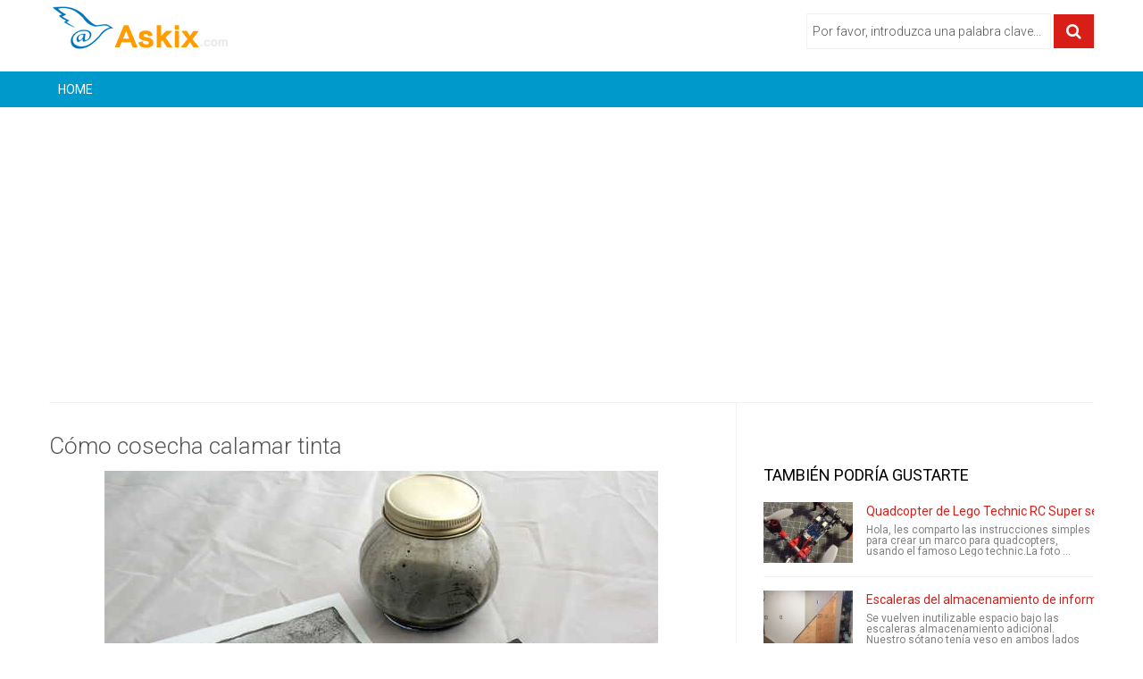

--- FILE ---
content_type: text/html;charset=UTF-8
request_url: https://www.askix.com/como-cosecha-calamar-tinta.html
body_size: 9382
content:
<!DOCTYPE html>
<!--[if lt IE 7]>
<html prefix="og: http://ogp.me/ns#" class="no-js lt-ie9 lt-ie8 lt-ie7" lang="es"> 
<![endif]-->
<!--[if IE 7]>
<html prefix="og: http://ogp.me/ns#" class="no-js lt-ie9 lt-ie8" lang="es">
<![endif]-->
<!--[if IE 8]>
<html prefix="og: http://ogp.me/ns#" class="no-js lt-ie9" lang="es">
<![endif]-->
<!--[if gt IE 8]><!-->
<html prefix="og: http://ogp.me/ns#" class="no-js" lang="es">
<!--<![endif]-->
 <head> 
  <meta http-equiv="content-type" content="text/html; charset=utf-8" /> 
  <meta name="viewport" content="width=device-width, initial-scale=1.0" /> 
  <link href="/favicon.ico" rel="shortcut icon" type="image/x-icon" />
  <link rel="stylesheet" href="//fonts.googleapis.com/css?family=Roboto:400,300,700" type="text/css" />
  <link rel="stylesheet" href="/static/css/bootstrap.css?ver=1.1.0" /> 
  <link rel="stylesheet" href="/static/css/mobile-menu.css" /> 
  <script src="//ajax.googleapis.com/ajax/libs/jquery/1.11.3/jquery.min.js"></script>
  <script src="/static/js/jquery-noconflict.js" type="text/javascript"></script> 
  <script src="https://maxcdn.bootstrapcdn.com/bootstrap/2.3.2/js/bootstrap.min.js" type="text/javascript"></script> 
  <script src="/static/js/helix.core.js" type="text/javascript"></script> 
  <script src="/static/js/main.js" type="text/javascript"></script> 
  <script async src="https://pagead2.googlesyndication.com/pagead/js/adsbygoogle.js?client=ca-pub-9048525598277109"
     crossorigin="anonymous"></script>

  <title>Cómo cosecha calamar tinta - askix.com</title> 
  <meta name="description" content="Cómo cosecha calamar tinta limpiar su propio calamar y recoger la tinta para impresión o cocinar! Como se ve en la revista de arte, Vol. 4.Video de mi colaborador siempre impresionante, noahw.Paso 1: Obtener calamar Coger o comprar el calamar.Si usted compra calamar, cercióres">
  
 </head>  <body> 
  <div class="body-innerwrapper"> 
   <section id="sp-logo-wrapper"> 
    <div class="container"> 
     <div class="row-fluid" id="logo"> 
      <div id="sp-logo" class="span3"> 
       <a href="/"> 
        <div style="width:203px; height:51px;" class="logo"></div></a> 
      </div> 
      <div class="bannergroup top-add"> 
       <form action="/search/" method="post" class="form-inline"> 
        <input onkeypress="EnterPress(event)" onkeydown="EnterPress()" id="mod-search-searchword" type="text" value="Por favor, introduzca una palabra clave..." onblur="if (this.value=='') this.value='Por favor, introduzca una palabra clave...';" onfocus="if (this.value=='Por favor, introduzca una palabra clave...') this.value='';" /> 
        <button class="button btn btn-primary" type="button" id="enter" onclick="search()"><i class="icon-search"></i></button> 
       </form> 
      </div> 
     </div> 
    </div> 
   </section>
	<script type="text/javascript">
		function EnterPress(e){  
			var e = e || window.event;   
			if(e.keyCode == 13){   
				document.getElementById("enter").focus();   
			}   
		}
		function search(){
			var code = encodeURI(document.getElementById("mod-search-searchword").value);
			var url = '/search/' + code + '/';
			window.location=url;
		}
	</script>   
   <section id="sp-menu-wrapper"> 
    <div class="container"> 
     <div id="sp-main-menu" class="visible-desktop"> 
      <ul class="sp-menu level-0"> 
       <li class="menu-item first "><a href="/" class="menu-item first"><span class="menu"><span class="menu-title">HOME</span></span></a></li> 
       <li class="menu-item"><a href="" class="menu-item"><span class="menu"><span class="menu-title"></span></span></a></li>  
	   <li class="menu-item last"><a href="" class="menu-item last"><span class="menu"><span class="menu-title"></span></span></a></li> 
      </ul> 
     </div> 
    </div> 
   </section> 
   <section id="sp-main-body-wrapper"> 
    <div class="container"> 
     <div class="row-fluid" id="main-body"> 
      <div id="sp-component-area" class="span8"> 
       <a name="title"></a>
	   <section id="sp-component-wrapper"> 
        <div class="itemView"> 
         <div class="itemBody"> 
          <div class="itemHeader"> 
           <h1 class="itemTitle">C&oacute;mo cosecha calamar tinta</h1> 
          </div> 
          <div class="clr"></div> 
          <div class="itemFullText"> 
            <center><img class="lazy" data-original="https://foto.askix.com/upload/8/e4/8e4feb05f9439c556581f75ceefd399c.jpg" /></center> <!-- <div style="text-align:center; margin: 10px 0;">
<script async src="//pagead2.googlesyndication.com/pagead/js/adsbygoogle.js"></script>
<ins class="adsbygoogle"
     style="display:block"
     data-ad-client="ca-pub-9048525598277109"
     data-ad-slot="8343251478"
     data-ad-format="auto"></ins>
<script>
(adsbygoogle = window.adsbygoogle || []).push({});
</script>
</div> --> </img> limpiar su propio calamar y recoger la tinta para impresión o cocinar! Como se ve en la revista de arte, Vol. 4.<p><p>Video de mi colaborador siempre impresionante, noahw.			<div class="pagination"> 
			 <div class="step_title">Vea el paso</div>
			 <ul><li><span class="active">1</span></li><li><a href="https://www.askix.com/como-cosecha-calamar-tinta_2.html#title">2</a></li><li><a href="https://www.askix.com/como-cosecha-calamar-tinta_3.html#title">3</a></li><li><a href="https://www.askix.com/como-cosecha-calamar-tinta_4.html#title">4</a></li><li><a href="https://www.askix.com/como-cosecha-calamar-tinta_5.html#title">5</a></li><li><a href="https://www.askix.com/como-cosecha-calamar-tinta_6.html#title">6</a></li><li><a href="https://www.askix.com/como-cosecha-calamar-tinta_7.html#title">7</a></li><li><a href="https://www.askix.com/como-cosecha-calamar-tinta_8.html#title">8</a></li><li><a href="https://www.askix.com/como-cosecha-calamar-tinta_2.html#title">&raquo;</a></li></ul>
			</div>
<!-- <div style="text-align:center; margin: 10px 0;">
<script async src="//pagead2.googlesyndication.com/pagead/js/adsbygoogle.js"></script>
<ins class="adsbygoogle"
     style="display:inline-block;width:300px;height:250px"
     data-ad-client="ca-pub-9048525598277109"
     data-ad-slot="2296717874"></ins>
<script>
(adsbygoogle = window.adsbygoogle || []).push({});
</script>
</div> -->
          </div> 
          <div class="clr"></div> 
         </div> 
<!-- 
         <div class="itemSocialSharing"> 
          code
          <div class="clr"></div> 
         </div>  -->
         <div class="itemtag"> 
		  <b>Etiquetas: </b> 
          <a href="https://www.askix.com/tag/tinta/" title="Tinta">Tinta</a>, <a href="https://www.askix.com/tag/impresion/" title="Impresi&oacute;n">Impresi&oacute;n</a>, <a href="https://www.askix.com/tag/cosecha/" title="Cosecha">Cosecha</a>, <a href="https://www.askix.com/tag/calamar/" title="Calamar">Calamar</a>, <a href="https://www.askix.com/tag/impresion-fabricacion/" title="Impresi&oacute;n fabricaci&oacute;n">Impresi&oacute;n fabricaci&oacute;n</a>, <a href="https://www.askix.com/tag/sepia/" title="Sepia">Sepia</a>         </div> 
         <div class="clr"></div> 
        </div> 
        <h3 class="section-title"><span>Artículos Relacionados</span></h3> 
        <div class="itemList"> 
         <div id="itemListSecondary"> 
					  <div class="itemContainer itemContainerLast" style="width:100.0%;"> 
			 <div class="catItemImageBlock"> 
              <span class="catItemImage"> <a href="https://www.askix.com/bivalvos-al-vapor-de-vino-zarcillos-cefalopodos-con-blanco.html" title="Bivalvos al vapor de vino zarcillos cefal&oacute;podos con blanco"><img src="https://foto.askix.com/thumb/170x110/6/97/6974a164f3b97393c495a9a14c8dc392.jpg" alt="Bivalvos al vapor de vino zarcillos cefal&oacute;podos con blanco" title="Bivalvos al vapor de vino zarcillos cefal&oacute;podos con blanco" /></a></span> 
              <div class="clr"></div> 
             </div>
             <h3 class="catItemTitle"><a href="https://www.askix.com/bivalvos-al-vapor-de-vino-zarcillos-cefalopodos-con-blanco.html">Bivalvos al vapor de vino zarcillos cefal&oacute;podos con blanco</a></h3> 
             <div class="catItemIntroText">
               No verdaderamente elegante comedor experiencia está completa sin un componente de la pasta, y ningún componente de la pasta es tan ricos o tan oscuro decadente como nuestros tentáculos cefalópodos caseros. De los ingredientes más frescos, incluyendo             </div> 
             <div class="clr"></div> 
          </div> 
				  <div class="itemContainer itemContainerLast" style="width:100.0%;"> 
			 <div class="catItemImageBlock"> 
              <span class="catItemImage"> <a href="https://www.askix.com/tinta-de-calamar-negro-linguine-con-un-popurri-de-mariscos.html" title="TINTA de calamar negro LINGUINE con un popurr&iacute; de mariscos"><img src="https://foto.askix.com/thumb/170x110/7/c4/7c4e93dcd8ee7fdc81b1f08004b471ed.jpg" alt="TINTA de calamar negro LINGUINE con un popurr&iacute; de mariscos" title="TINTA de calamar negro LINGUINE con un popurr&iacute; de mariscos" /></a></span> 
              <div class="clr"></div> 
             </div>
             <h3 class="catItemTitle"><a href="https://www.askix.com/tinta-de-calamar-negro-linguine-con-un-popurri-de-mariscos.html">TINTA de calamar negro LINGUINE con un popurr&iacute; de mariscos</a></h3> 
             <div class="catItemIntroText">
               Algunos de mis seguidores recordarán que he publicado una receta con el Linguine de tinta de calamar negro en noviembre de 2015. Puesto que aún tenía sobre una media libra de esta pasta algo única en mi armario, decidí ver qué podía hacer con él, y s             </div> 
             <div class="clr"></div> 
          </div> 
				  <div class="itemContainer itemContainerLast" style="width:100.0%;"> 
			 <div class="catItemImageBlock"> 
              <span class="catItemImage"> <a href="https://www.askix.com/tinta-de-calamar-negro-linguini-con-tomate-fresco-calimari-y-uva-dulce.html" title="TINTA de calamar negro LINGUINI con tomate fresco CALIMARI y uva dulce"><img src="https://foto.askix.com/thumb/170x110/2/69/269a6796a2fec1590e7ed7e6dd88c368.jpg" alt="TINTA de calamar negro LINGUINI con tomate fresco CALIMARI y uva dulce" title="TINTA de calamar negro LINGUINI con tomate fresco CALIMARI y uva dulce" /></a></span> 
              <div class="clr"></div> 
             </div>
             <h3 class="catItemTitle"><a href="https://www.askix.com/tinta-de-calamar-negro-linguini-con-tomate-fresco-calimari-y-uva-dulce.html">TINTA de calamar negro LINGUINI con tomate fresco CALIMARI y uva dulce</a></h3> 
             <div class="catItemIntroText">
               Esta receta fue inspirada por la &quot;Doodlecraft&quot; de Natalie Pasta de tinta de calamar con globos oculares! Aunque de herencia italiana, nunca antes había escuchado de Pasta de tinta de calamar (o Pasta de tinta de calamar negro), y tuve que encont             </div> 
             <div class="clr"></div> 
          </div> 
				  <div class="itemContainer itemContainerLast" style="width:100.0%;"> 
			 <div class="catItemImageBlock"> 
              <span class="catItemImage"> <a href="https://www.askix.com/pasta-de-tinta-de-calamar-y-globos-oculares.html" title="Pasta de tinta de calamar y globos oculares&excl; "><img src="https://foto.askix.com/thumb/170x110/c/ad/cad92fa43ed2504a6cefe0696692c63d.jpg" alt="Pasta de tinta de calamar y globos oculares&excl; " title="Pasta de tinta de calamar y globos oculares&excl; " /></a></span> 
              <div class="clr"></div> 
             </div>
             <h3 class="catItemTitle"><a href="https://www.askix.com/pasta-de-tinta-de-calamar-y-globos-oculares.html">Pasta de tinta de calamar y globos oculares&excl; </a></h3> 
             <div class="catItemIntroText">
               Pasta de tinta de calamar y globos oculares!Esta es una gran versión de Halloween de espaguetis y albóndigas!Paso 1: albóndigas! En primer lugar hacer algunas albóndigas:3 libras de carne molida1 taza de avena1 cucharadita de sal1 cucharadita de ajo             </div> 
             <div class="clr"></div> 
          </div> 
				  <div class="itemContainer itemContainerLast" style="width:100.0%;"> 
			 <div class="catItemImageBlock"> 
              <span class="catItemImage"> <a href="https://www.askix.com/risotto-de-tinta-de-calamar-con-calamares-frito.html" title="Risotto de tinta de calamar con calamares frito"><img src="https://foto.askix.com/thumb/170x110/3/e4/3e49237bf8ff00ab80c7cd383cedfe34.jpg" alt="Risotto de tinta de calamar con calamares frito" title="Risotto de tinta de calamar con calamares frito" /></a></span> 
              <div class="clr"></div> 
             </div>
             <h3 class="catItemTitle"><a href="https://www.askix.com/risotto-de-tinta-de-calamar-con-calamares-frito.html">Risotto de tinta de calamar con calamares frito</a></h3> 
             <div class="catItemIntroText">
               usar todas las partes del calamar, incluyendo la tinta, para hacer un plato clásico.Paso 1: Saltear la cebolla y el ajo Finalmente picar una cebolla mediana y un puñado de ajo y saltear en mantequilla o aceite de oliva a fuego medio hasta que la cebo             </div> 
             <div class="clr"></div> 
          </div> 
				  <div class="itemContainer itemContainerLast" style="width:100.0%;"> 
			 <div class="catItemImageBlock"> 
              <span class="catItemImage"> <a href="https://www.askix.com/cosecha-misterioso-no-un-sensor-sensor-de-un-cartucho-de-inyeccion-de-tinta-de-epson.html" title="Cosecha &lpar;misterioso no un sensor&rpar; Sensor de un cartucho de inyecci&oacute;n de tinta de Epson"><img src="https://foto.askix.com/thumb/170x110/9/c2/9c291dec3a2d41fd5169d9c708444379.jpg" alt="Cosecha &lpar;misterioso no un sensor&rpar; Sensor de un cartucho de inyecci&oacute;n de tinta de Epson" title="Cosecha &lpar;misterioso no un sensor&rpar; Sensor de un cartucho de inyecci&oacute;n de tinta de Epson" /></a></span> 
              <div class="clr"></div> 
             </div>
             <h3 class="catItemTitle"><a href="https://www.askix.com/cosecha-misterioso-no-un-sensor-sensor-de-un-cartucho-de-inyeccion-de-tinta-de-epson.html">Cosecha &lpar;misterioso no un sensor&rpar; Sensor de un cartucho de inyecci&oacute;n de tinta de Epson</a></h3> 
             <div class="catItemIntroText">
               muchos cartuchos de tinta tienen sensores electrónicos para controlar los niveles de tinta.  El cartucho Epson 69 parece que tiene un sensor de infrarrojos, que podría ser de utilidad.  Yo estoy publicando fotos de desmontaje para la referencia de ot             </div> 
             <div class="clr"></div> 
          </div> 
				  <div class="itemContainer itemContainerLast" style="width:100.0%;"> 
			 <div class="catItemImageBlock"> 
              <span class="catItemImage"> <a href="https://www.askix.com/nuez-negra-cosecha-y-procesamiento.html" title="Nuez negra&comma; cosecha y procesamiento"><img src="https://foto.askix.com/thumb/170x110/1/af/1af9c0d01cbbd36b7c9205103d2195fc.jpg" alt="Nuez negra&comma; cosecha y procesamiento" title="Nuez negra&comma; cosecha y procesamiento" /></a></span> 
              <div class="clr"></div> 
             </div>
             <h3 class="catItemTitle"><a href="https://www.askix.com/nuez-negra-cosecha-y-procesamiento.html">Nuez negra&comma; cosecha y procesamiento</a></h3> 
             <div class="catItemIntroText">
               Como el otoño se acerca en nuestra área del noreste de Oklahoma, muchos de nuestros árboles de la tuerca están comenzando a arrojar sus cultivos, soltando las tuercas debajo de árboles, en el jardín, yarda, arbustos e incluso en un humano desprevenid             </div> 
             <div class="clr"></div> 
          </div> 
				  <div class="itemContainer itemContainerLast" style="width:100.0%;"> 
			 <div class="catItemImageBlock"> 
              <span class="catItemImage"> <a href="https://www.askix.com/como-te-tinte-paso-a-paso-instrucciones-para-morir-tela-utilizando-te.html" title="C&oacute;mo t&eacute;-tinte &lpar;paso a paso instrucciones para morir tela utilizando t&eacute;&rpar;"><img src="https://foto.askix.com/thumb/170x110/7/58/7581b6683f0d9317d2619c99367687ca.jpg" alt="C&oacute;mo t&eacute;-tinte &lpar;paso a paso instrucciones para morir tela utilizando t&eacute;&rpar;" title="C&oacute;mo t&eacute;-tinte &lpar;paso a paso instrucciones para morir tela utilizando t&eacute;&rpar;" /></a></span> 
              <div class="clr"></div> 
             </div>
             <h3 class="catItemTitle"><a href="https://www.askix.com/como-te-tinte-paso-a-paso-instrucciones-para-morir-tela-utilizando-te.html">C&oacute;mo t&eacute;-tinte &lpar;paso a paso instrucciones para morir tela utilizando t&eacute;&rpar;</a></h3> 
             <div class="catItemIntroText">
               estas instrucciones paso a paso le guiará suavemente a través del proceso de morir su tela con té. Ninguna experiencia necesaria!Paso 1: Insumos necesariosMateriales necesarios:1. blanco, tejido algodón (es decir, funda de almohada de hoja, camiseta)             </div> 
             <div class="clr"></div> 
          </div> 
				  <div class="itemContainer itemContainerLast" style="width:100.0%;"> 
			 <div class="catItemImageBlock"> 
              <span class="catItemImage"> <a href="https://www.askix.com/diseccion-de-calamar.html" title="Disecci&oacute;n de calamar"><img src="https://foto.askix.com/thumb/170x110/6/c2/6c215ad5033e3f65a0deb97c991f9a97.jpg" alt="Disecci&oacute;n de calamar" title="Disecci&oacute;n de calamar" /></a></span> 
              <div class="clr"></div> 
             </div>
             <h3 class="catItemTitle"><a href="https://www.askix.com/diseccion-de-calamar.html">Disecci&oacute;n de calamar</a></h3> 
             <div class="catItemIntroText">
               Calamardo que vamos! Cautivando los corazones de muchos protagonistas en recintos en todo el mundo como &quot;Spongebob Squarepants&quot; y todos los océanos que nunca hayas conocido, calamar es realmente sorprendente. Hay más de 300 especies de estas mar             </div> 
             <div class="clr"></div> 
          </div> 
				  <div class="itemContainer itemContainerLast" style="width:100.0%;"> 
			 <div class="catItemImageBlock"> 
              <span class="catItemImage"> <a href="https://www.askix.com/bombeelo-para-arriba-bomba-de-desplazamiento-positivo-de-calamar-inc.html" title="Bomb&eacute;elo para arriba&excl; Bomba de desplazamiento positivo de calamar Inc"><img src="https://foto.askix.com/thumb/170x110/5/33/5331cc04dbfbf03d0f01a0d86d5a4fef.jpg" alt="Bomb&eacute;elo para arriba&excl; Bomba de desplazamiento positivo de calamar Inc" title="Bomb&eacute;elo para arriba&excl; Bomba de desplazamiento positivo de calamar Inc" /></a></span> 
              <div class="clr"></div> 
             </div>
             <h3 class="catItemTitle"><a href="https://www.askix.com/bombeelo-para-arriba-bomba-de-desplazamiento-positivo-de-calamar-inc.html">Bomb&eacute;elo para arriba&excl; Bomba de desplazamiento positivo de calamar Inc</a></h3> 
             <div class="catItemIntroText">
               Como parte de nuestro curso de Universidad en la Glasgow School of Art, nos fijamos el reto en equipos de 4 para producir una bomba eficiente y todos estábamos siempre con fue un motor de DC de 24V 3500 RPM.El escrito fue simple: diseñar y construir             </div> 
             <div class="clr"></div> 
          </div> 
				  <div class="itemContainer itemContainerLast" style="width:100.0%;"> 
			 <div class="catItemImageBlock"> 
              <span class="catItemImage"> <a href="https://www.askix.com/quitar-tinta-de-gamuza.html" title="Quitar tinta de gamuza&excl; "><img src="https://foto.askix.com/thumb/170x110/d/c9/dc919f6cea11540eb4a8c1065c9cd3a1.jpg" alt="Quitar tinta de gamuza&excl; " title="Quitar tinta de gamuza&excl; " /></a></span> 
              <div class="clr"></div> 
             </div>
             <h3 class="catItemTitle"><a href="https://www.askix.com/quitar-tinta-de-gamuza.html">Quitar tinta de gamuza&excl; </a></h3> 
             <div class="catItemIntroText">
               PRECAUCIÓN: llevar a cabo bajo su propio riesgo!  Sugieren fuertemente que prueba la firmeza de color de la gamuza en una parte invisible antes de quitar la mancha!!!!!!Quitar cualquier mancha de ante puede ser complicado, especialmente si el suede e             </div> 
             <div class="clr"></div> 
          </div> 
				  <div class="itemContainer itemContainerLast" style="width:100.0%;"> 
			 <div class="catItemImageBlock"> 
              <span class="catItemImage"> <a href="https://www.askix.com/fabricacion-de-tinta-de-la-rozadura-de-hierro.html" title="Fabricaci&oacute;n de tinta de la rozadura de hierro"><img src="https://foto.askix.com/thumb/170x110/7/81/7817e551d3bd99168a195b6acc0c7771.jpg" alt="Fabricaci&oacute;n de tinta de la rozadura de hierro" title="Fabricaci&oacute;n de tinta de la rozadura de hierro" /></a></span> 
              <div class="clr"></div> 
             </div>
             <h3 class="catItemTitle"><a href="https://www.askix.com/fabricacion-de-tinta-de-la-rozadura-de-hierro.html">Fabricaci&oacute;n de tinta de la rozadura de hierro</a></h3> 
             <div class="catItemIntroText">
               este Instructable es parte de un proyecto que realicé para el Museo de RISD, que copié Luca Cambiaso dibujo de deposición de la Cruz (ca. 1570). Esta lección se empareja con un artículo sobre cómo hacer una pluma de secundario.Tinta de la rozadura de             </div> 
             <div class="clr"></div> 
          </div> 
				  <div class="itemContainer itemContainerLast" style="width:100.0%;"> 
			 <div class="catItemImageBlock"> 
              <span class="catItemImage"> <a href="https://www.askix.com/tinta-de-granada.html" title="Tinta de Granada"><img src="https://foto.askix.com/thumb/170x110/d/60/d600d011bb49aec817ecb6429bad183a.jpg" alt="Tinta de Granada" title="Tinta de Granada" /></a></span> 
              <div class="clr"></div> 
             </div>
             <h3 class="catItemTitle"><a href="https://www.askix.com/tinta-de-granada.html">Tinta de Granada</a></h3> 
             <div class="catItemIntroText">
               La tinta tradicional, usada por Europa entre el siglo V hasta el XX, se hacía del quejigo, pero puedes hacer una tinta permanente y resistente al agua con el jugo de la granada.Paso 1: La fermentación Materiales necesarios para el primer pasoGranadas             </div> 
             <div class="clr"></div> 
          </div> 
				  <div class="itemContainer itemContainerLast" style="width:100.0%;"> 
			 <div class="catItemImageBlock"> 
              <span class="catItemImage"> <a href="https://www.askix.com/tinte-de-lazo.html" title="Tinte de lazo"><img src="https://foto.askix.com/thumb/170x110/0/41/0416b34bb17cb88ade9e418a734a9151.jpg" alt="Tinte de lazo" title="Tinte de lazo" /></a></span> 
              <div class="clr"></div> 
             </div>
             <h3 class="catItemTitle"><a href="https://www.askix.com/tinte-de-lazo.html">Tinte de lazo</a></h3> 
             <div class="catItemIntroText">
               bien, ahí va una camisa perfectamente arruinada.Paso 1: Necesitarás. Una camiseta vieja.Tinte de la telaGuantesBandas elásticasLo ideal sería estar fuera dePaso 2: Escoge una camiseta vieja. Este es mi primer tinte del lazo. De todas las muchas difer             </div> 
             <div class="clr"></div> 
          </div> 
	         </div> 
        </div> 
       </section> 
      </div> 
      <aside id="sp-right" class="span4"> 
       <div class="module ">
		<!-- <script async src="//pagead2.googlesyndication.com/pagead/js/adsbygoogle.js"></script>
		<ins class="adsbygoogle"
			 style="display:block"
			 data-ad-client="ca-pub-9048525598277109"
			 data-ad-slot="3773451078"
			 data-ad-format="auto"></ins>
		<script>
		(adsbygoogle = window.adsbygoogle || []).push({});
		</script> -->
       </div> 
       <div class="module  right-sp-tab"> 
        <div class="sptab_red" id="sptab163"> 
         <div class="tab-padding"> 
          <h3 class="header"><span>También Podría Gustarte</span></h3> 
          <div class="right-for-sp-tab"> 
           <ul> 
            <li class="even"> 
             <div class="media"> 
              <a class="moduleItemImage" href="https://www.askix.com/quadcopter-de-lego-technic-rc-super-sencillo-marco.html" title="Quadcopter de Lego Technic RC Super sencillo marco"><img src="https://foto.askix.com/thumb/110x68/9/6c/96c4a41f8a6605a88d21310b88f8c1d8.jpg" alt="Quadcopter de Lego Technic RC Super sencillo marco" title="Quadcopter de Lego Technic RC Super sencillo marco" /></a> 
              <div class="media-body"> 
               <a class="moduleItemTitle" href="https://www.askix.com/quadcopter-de-lego-technic-rc-super-sencillo-marco.html" title="Quadcopter de Lego Technic RC Super sencillo marco">Quadcopter de Lego Technic RC Super sencillo marco</a> 
               <span class="moduleItemExcerpt">Hola, les comparto las instrucciones simples para crear un marco para quadcopters, usando el famoso Lego technic.La foto ...</span> 
              </div> 
             </div> 
             <div class="clr"></div> </li> 
            <li class="even"> 
             <div class="media"> 
              <a class="moduleItemImage" href="https://www.askix.com/escaleras-del-almacenamiento-de-informacion.html" title="Escaleras del almacenamiento de informaci&oacute;n"><img src="https://foto.askix.com/thumb/110x68/6/42/6424f58bdde3bc07e7ebb7344c1ac82c.jpg" alt="Escaleras del almacenamiento de informaci&oacute;n" title="Escaleras del almacenamiento de informaci&oacute;n" /></a> 
              <div class="media-body"> 
               <a class="moduleItemTitle" href="https://www.askix.com/escaleras-del-almacenamiento-de-informacion.html" title="Escaleras del almacenamiento de informaci&oacute;n">Escaleras del almacenamiento de informaci&oacute;n</a> 
               <span class="moduleItemExcerpt">Se vuelven inutilizable espacio bajo las escaleras almacenamiento adicional. Nuestro sótano tenía yeso en ambos lados de ...</span> 
              </div> 
             </div> 
             <div class="clr"></div> </li> 
            <li class="even"> 
             <div class="media"> 
              <a class="moduleItemImage" href="https://www.askix.com/road-rage-revenge-con-arduino.html" title="Road Rage Revenge con Arduino"><img src="https://foto.askix.com/thumb/110x68/c/19/c19adec85763ab6882014cb117ddb876.jpg" alt="Road Rage Revenge con Arduino" title="Road Rage Revenge con Arduino" /></a> 
              <div class="media-body"> 
               <a class="moduleItemTitle" href="https://www.askix.com/road-rage-revenge-con-arduino.html" title="Road Rage Revenge con Arduino">Road Rage Revenge con Arduino</a> 
               <span class="moduleItemExcerpt">¿Ha tenido alguien cortó en tráfico pero sonar su bocina no es suficiente?Soy un conductor pasivo; se necesita mucho par ...</span> 
              </div> 
             </div> 
             <div class="clr"></div> </li> 
            <li class="even"> 
             <div class="media"> 
              <a class="moduleItemImage" href="https://www.askix.com/nerf-maverick-air-taser-para-25.html" title="Nerf Maverick &quot;air taser&quot; para &dollar;25"><img src="https://foto.askix.com/thumb/110x68/8/15/81583a29c7a3fea4caa585ca29847908.jpg" alt="Nerf Maverick &quot;air taser&quot; para &dollar;25" title="Nerf Maverick &quot;air taser&quot; para &dollar;25" /></a> 
              <div class="media-body"> 
               <a class="moduleItemTitle" href="https://www.askix.com/nerf-maverick-air-taser-para-25.html" title="Nerf Maverick &quot;air taser&quot; para &dollar;25">Nerf Maverick &quot;air taser&quot; para &dollar;25</a> 
               <span class="moduleItemExcerpt">estaba en Walmart he visto algunos Nerf armas y justo en frente de ellos fue algunas herramientas de la bici, así que me ...</span> 
              </div> 
             </div> 
             <div class="clr"></div> </li> 
            <li class="even"> 
             <div class="media"> 
              <a class="moduleItemImage" href="https://www.askix.com/radio-vintage-basados-en-android.html" title="Radio Vintage basados en Android"><img src="https://foto.askix.com/thumb/110x68/1/49/149b471ee51e413425d40379b57672c9.jpg" alt="Radio Vintage basados en Android" title="Radio Vintage basados en Android" /></a> 
              <div class="media-body"> 
               <a class="moduleItemTitle" href="https://www.askix.com/radio-vintage-basados-en-android.html" title="Radio Vintage basados en Android">Radio Vintage basados en Android</a> 
               <span class="moduleItemExcerpt">He reconstruido un radio vintage. El dispositivo es ser capaz de reproducir música y descargar diariamente Noticias podc ...</span> 
              </div> 
             </div> 
             <div class="clr"></div> </li> 
           </ul> 
          </div> 
         </div> 
        </div> 
       </div> 
       <div class="module"> 
        <h3 class="header"><span>Articulos Populares</span></h3> 
        <div class="newsplus-gallery"> 
         <a href="https://www.askix.com/temporizador-de-arduino-pinewood-derby.html" rel="lightbox-atomium" title="Temporizador de Arduino Pinewood Derby"><img src="https://foto.askix.com/thumb/85x56/4/33/4336242066fd5b2f12c933adb859488f.jpg" alt="Temporizador de Arduino Pinewood Derby" title="Temporizador de Arduino Pinewood Derby" /></a>
         <a href="https://www.askix.com/como-construir-una-motocicleta-electrica-de-72-voltios.html" rel="lightbox-atomium" title="C&oacute;mo construir una motocicleta el&eacute;ctrica de 72 voltios"><img src="https://foto.askix.com/thumb/85x56/a/4e/a4ed4466650d37af45b9e85db475e698.jpg" alt="C&oacute;mo construir una motocicleta el&eacute;ctrica de 72 voltios" title="C&oacute;mo construir una motocicleta el&eacute;ctrica de 72 voltios" /></a>
         <a href="https://www.askix.com/como-reparar-el-talon-de-los-zapatos-atleticos.html" rel="lightbox-atomium" title="C&oacute;mo reparar el tal&oacute;n de los zapatos atl&eacute;ticos"><img src="https://foto.askix.com/thumb/85x56/c/33/c33b384ac563400f5b602a90c61ce7b4.jpg" alt="C&oacute;mo reparar el tal&oacute;n de los zapatos atl&eacute;ticos" title="C&oacute;mo reparar el tal&oacute;n de los zapatos atl&eacute;ticos" /></a>
         <a href="https://www.askix.com/transferencia-de-propano-de-un-tanque-a-otro-la-manera-lenta.html" rel="lightbox-atomium" title="Transferencia de propano de un tanque a otro la manera lenta"><img src="https://foto.askix.com/thumb/85x56/a/42/a42552802a07c8b54323cdbb444ffe66.jpg" alt="Transferencia de propano de un tanque a otro la manera lenta" title="Transferencia de propano de un tanque a otro la manera lenta" /></a>
         <a href="https://www.askix.com/las-esposas-de-la-correa.html" rel="lightbox-atomium" title="Las esposas de la correa"><img src="https://foto.askix.com/thumb/85x56/0/50/0509af10198c432205d7f09cf0298e1d.jpg" alt="Las esposas de la correa" title="Las esposas de la correa" /></a>
         <a href="https://www.askix.com/abrir-un-envase-vacio-sellado.html" rel="lightbox-atomium" title="Abrir un envase vac&iacute;o sellado"><img src="https://foto.askix.com/thumb/85x56/f/be/fbe17981b5e6b8eb01f72c2a3020b78d.jpg" alt="Abrir un envase vac&iacute;o sellado" title="Abrir un envase vac&iacute;o sellado" /></a>
         <a href="https://www.askix.com/quitar-el-tornillo-torx-estrella-de-seguridad-con-un-destornillador-de-cabeza-plana.html" rel="lightbox-atomium" title="Quitar el tornillo Torx &lpar;estrella&rpar; de seguridad con un destornillador de cabeza plana"><img src="https://foto.askix.com/thumb/85x56/e/29/e2987a146c748e4cfa7ad134fec476ae.jpg" alt="Quitar el tornillo Torx &lpar;estrella&rpar; de seguridad con un destornillador de cabeza plana" title="Quitar el tornillo Torx &lpar;estrella&rpar; de seguridad con un destornillador de cabeza plana" /></a>
         <a href="https://www.askix.com/creed-hoja-oculta-funcional-retractil-assassins-xifoides.html" rel="lightbox-atomium" title="Creed hoja oculta funcional retr&aacute;ctil Assassins &lpar;xifoides&rpar;"><img src="https://foto.askix.com/thumb/85x56/a/8c/a8c58ec7c2b8ff5ec8d146950b6386c4.jpg" alt="Creed hoja oculta funcional retr&aacute;ctil Assassins &lpar;xifoides&rpar;" title="Creed hoja oculta funcional retr&aacute;ctil Assassins &lpar;xifoides&rpar;" /></a>
         <a href="https://www.askix.com/como-hacer-una-cupula-de-vidrio-en-minecraft.html" rel="lightbox-atomium" title="C&oacute;mo hacer una c&uacute;pula de vidrio en Minecraft"><img src="https://foto.askix.com/thumb/85x56/8/0d/80d2d288c5ed4772b10dce42d052006e.jpg" alt="C&oacute;mo hacer una c&uacute;pula de vidrio en Minecraft" title="C&oacute;mo hacer una c&uacute;pula de vidrio en Minecraft" /></a>
         <a href="https://www.askix.com/medir-voltaje-de-cargador-de-telefono-con-un-simple-multimetro-digital-basica.html" rel="lightbox-atomium" title="Medir voltaje de cargador de tel&eacute;fono con un Simple Mult&iacute;metro Digital b&aacute;sica"><img src="https://foto.askix.com/thumb/85x56/4/a0/4a059ae42c216db4bfb41ae1546c6196.jpg" alt="Medir voltaje de cargador de tel&eacute;fono con un Simple Mult&iacute;metro Digital b&aacute;sica" title="Medir voltaje de cargador de tel&eacute;fono con un Simple Mult&iacute;metro Digital b&aacute;sica" /></a>
         <a href="https://www.askix.com/4-formas-de-conectar-un-cable-sin-soldadura.html" rel="lightbox-atomium" title="4 formas de conectar un cable sin soldadura"><img src="https://foto.askix.com/thumb/85x56/b/93/b93b5f0fcde2e401ca5b2f59f8fa39cb.jpg" alt="4 formas de conectar un cable sin soldadura" title="4 formas de conectar un cable sin soldadura" /></a>
         <a href="https://www.askix.com/generador-simple-que-puede-encender-la-bombilla-led.html" rel="lightbox-atomium" title="Generador simple que puede encender la bombilla LED"><img src="https://foto.askix.com/thumb/85x56/1/3d/13d747ad7b26b2299b78234b1b9e8f07.jpg" alt="Generador simple que puede encender la bombilla LED" title="Generador simple que puede encender la bombilla LED" /></a>
        </div> 
       </div> 
       <div class="module"> 
        <h3 class="header"><span>Tags Cloud</span></h3> 
        <div class="sp-sigs"> 
		 <a href="https://www.askix.com/tema/depredador-kevin-peter-hall.html" title="depredador kevin peter hall" rel="stag" style='font-size: 11px; color:#C66C58;'>depredador kevin peter hall</a>
<a href="https://www.askix.com/tema/capacitor-instrucciones.html" title="capacitor instrucciones" rel="stag" style='font-size: 11px; color:#B580AC;'>capacitor instrucciones</a>
<a href="https://www.askix.com/tema/sonic-cabeza.html" title="sonic cabeza" rel="stag" style='font-size: 11px; color:#133D5C;'>sonic cabeza</a>
<a href="https://www.askix.com/tema/como-jugar-juegos-de-psp-en-nintendo-3ds.html" title="como jugar juegos de psp en nintendo 3ds" rel="stag" style='font-size: 11px; color:#25D2D1;'>como jugar juegos de psp en nintendo 3ds</a>
<a href="https://www.askix.com/tema/vender-futurama.html" title="vender futurama" rel="stag" style='font-size: 11.08px; color:#132B2C;'>vender futurama</a>
<a href="https://www.askix.com/tema/linterna-pantalla-ancha-recargable-foto.html" title="linterna pantalla ancha recargable foto" rel="stag" style='font-size: 11.16px; color:#E1DAD4;'>linterna pantalla ancha recargable foto</a>
<a href="https://www.askix.com/tema/hacer-macetas-biodegradables-arpillera.html" title="hacer macetas biodegradables arpillera" rel="stag" style='font-size: 11.16px; color:#D859CD;'>hacer macetas biodegradables arpillera</a>
<a href="https://www.askix.com/tema/gavarfali-dhokli.html" title="gavarfali dhokli" rel="stag" style='font-size: 11.32px; color:#129931;'>gavarfali dhokli</a>
<a href="https://www.askix.com/tema/como-crear-armas-de-lego-tf2.html" title="como crear armas de lego tf2" rel="stag" style='font-size: 11.56px; color:#41B6CB;'>como crear armas de lego tf2</a>
<a href="https://www.askix.com/tema/como-hacer-un-mini-torno-cnc.html" title="como hacer un mini torno cnc" rel="stag" style='font-size: 13px; color:#BECFE3;'>como hacer un mini torno cnc</a>        </div> 
       </div> 
      </aside>      </div> 
    </div> 
   </section> 
<script src="https://ajax.googleapis.com/ajax/libs/jquery/1.11.3/jquery.min.js"></script>
<script src="/static/js/jquery.lazyload.min.js" type="text/javascript"></script> 
<script type="text/javascript" charset="utf-8">
  $(function() {
      $("img.lazy").lazyload({
			placeholder : "/static/image/loading.gif",   
			effect : "fadeIn"  
		  });
  });
</script>
   <footer id="sp-footer-wrapper" class=" "> 
    <div class="container"> 
     <div class="row-fluid" id="footer"> 
      <div id="sp-footer1" class="span6"> 
       <span class="copyright">&copy; 2026 askix.com. 15 q. 0.011 s.</span> 
      </div> 
      <div id="sp-footer2" class="span6"> 
	   <div class="custom"> 
        <p>
			<a href="/about/contact/" rel="nofollow">Contáctenos</a> - 
			<a href="/about/privacy/" rel="nofollow">Política de privacidad</a> - 
			<a href="/about/cookie/" rel="nofollow">Política de cookies</a>
		</p>
       </div> 
       <a class="sp-totop" href="javascript:;" title="Goto Top" rel="nofollow"><small>Volver al principio</small><i class="icon-angle-up"></i></a> 
      </div> 
     </div> 
    </div> 
   </footer> 
   <a class="hidden-desktop btn btn-inverse sp-main-menu-toggler" href="#" data-toggle="collapse" data-target=".nav-collapse"> <i class="icon-align-justify"></i> </a> 
   <div class="hidden-desktop sp-mobile-menu nav-collapse collapse"> 
    <ul> 
       <li class="menu-item first "><a href="/" class="menu-item first"><span class="menu"><span class="menu-title">HOME</span></span></a></li> 
       <li class="menu-item"><a href="" class="menu-item"><span class="menu"><span class="menu-title"></span></span></a></li>  
	   <li class="menu-item last"><a href="" class="menu-item last"><span class="menu"><span class="menu-title"></span></span></a></li> 
	</ul> 
   </div> 
  </div>  
<script>
var ac_referer = '' + document.referrer;
try {ac_referer = '' + top.document.referrer} catch (ex) {ac_referer = '' + document.referrer}
var ac_referer_raw = ac_referer;
ac_referer = ac_referer.substring(0, 600);
ac_referer = encodeURIComponent(ac_referer);
var ac_protocol = (('https:' == document.location.protocol) ? 'https://' : 'http://');
var ac_script = document.createElement('script');
ac_script.src = ac_protocol + document.domain + '/vlog/?ref=' + ac_referer;
document.getElementsByTagName('head')[0].appendChild(ac_script);
// document.writeln('<sc' + 'ript type="text/jav'+'ascr'+'ipt" src="' + ac_protocol + document.domain + '/vlog/?ref=' + ac_referer + '"></scr' + 'ipt>');
</script>
<!-- Start of StatCounter Code for Default Guide -->
<!-- <script type="text/javascript">
var sc_project=10993005; 
var sc_invisible=1; 
var sc_security="9d149894"; 
var scJsHost = (("https:" == document.location.protocol) ?
"https://secure." : "http://www.");
document.write("<sc"+"ript type='text/javascript' src='" +
scJsHost+
"statcounter.com/counter/counter.js'></"+"script>");
</script>
<noscript><div class="statcounter"><a title="free hit
counter" href="http://statcounter.com/" target="_blank"><img
class="statcounter"
src="//c.statcounter.com/10993005/0/9d149894/1/" alt="free
hit counter"></a></div></noscript> -->
<!-- End of StatCounter Code for Default Guide -->
 <script defer src="https://static.cloudflareinsights.com/beacon.min.js/vcd15cbe7772f49c399c6a5babf22c1241717689176015" integrity="sha512-ZpsOmlRQV6y907TI0dKBHq9Md29nnaEIPlkf84rnaERnq6zvWvPUqr2ft8M1aS28oN72PdrCzSjY4U6VaAw1EQ==" data-cf-beacon='{"version":"2024.11.0","token":"486dbd390016497cb0aab2fed5beb357","r":1,"server_timing":{"name":{"cfCacheStatus":true,"cfEdge":true,"cfExtPri":true,"cfL4":true,"cfOrigin":true,"cfSpeedBrain":true},"location_startswith":null}}' crossorigin="anonymous"></script>
</body>
</html>

--- FILE ---
content_type: text/html; charset=utf-8
request_url: https://www.google.com/recaptcha/api2/aframe
body_size: 263
content:
<!DOCTYPE HTML><html><head><meta http-equiv="content-type" content="text/html; charset=UTF-8"></head><body><script nonce="uusuxDELMngMl8Bcirar3g">/** Anti-fraud and anti-abuse applications only. See google.com/recaptcha */ try{var clients={'sodar':'https://pagead2.googlesyndication.com/pagead/sodar?'};window.addEventListener("message",function(a){try{if(a.source===window.parent){var b=JSON.parse(a.data);var c=clients[b['id']];if(c){var d=document.createElement('img');d.src=c+b['params']+'&rc='+(localStorage.getItem("rc::a")?sessionStorage.getItem("rc::b"):"");window.document.body.appendChild(d);sessionStorage.setItem("rc::e",parseInt(sessionStorage.getItem("rc::e")||0)+1);localStorage.setItem("rc::h",'1769561182966');}}}catch(b){}});window.parent.postMessage("_grecaptcha_ready", "*");}catch(b){}</script></body></html>